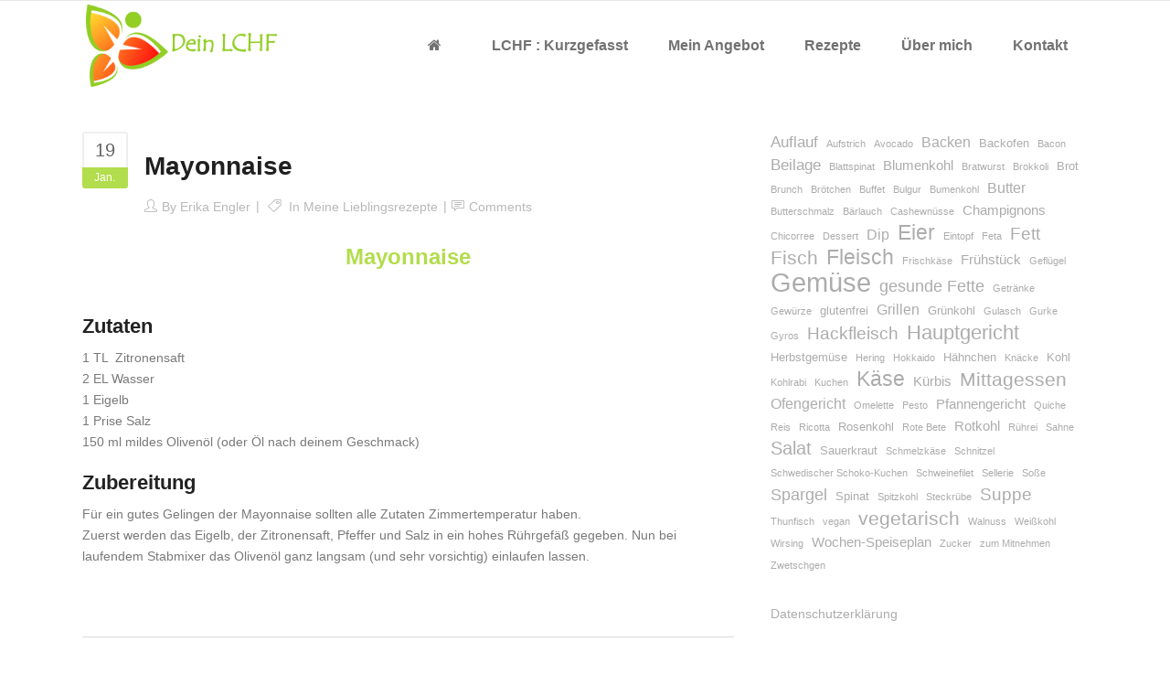

--- FILE ---
content_type: text/html; charset=UTF-8
request_url: https://www.deinlchf.de/2020/01/19/mayonnaise/
body_size: 16115
content:
<!DOCTYPE html>
<html lang="de">
<head>
        	
            
            
        <meta charset="UTF-8"/>
        <link rel="profile" href="http://gmpg.org/xfn/11"/>
        <link rel="pingback" href="https://www.deinlchf.de/xmlrpc.php"/>
                <meta name="viewport" content="width=device-width,initial-scale=1,user-scalable=no">
        
	<title>Mayonnaise &#8211; Dein LCHF</title>
<script type="application/javascript">var qodeCoreAjaxUrl = "https://www.deinlchf.de/wp-admin/admin-ajax.php"</script><meta name='robots' content='max-image-preview:large' />
<link rel='dns-prefetch' href='//www.deinlchf.de' />
<link rel='dns-prefetch' href='//fonts.googleapis.com' />
<link rel="alternate" type="application/rss+xml" title="Dein LCHF &raquo; Feed" href="https://www.deinlchf.de/feed/" />
<link rel="alternate" type="application/rss+xml" title="Dein LCHF &raquo; Kommentar-Feed" href="https://www.deinlchf.de/comments/feed/" />
<link rel="alternate" title="oEmbed (JSON)" type="application/json+oembed" href="https://www.deinlchf.de/wp-json/oembed/1.0/embed?url=https%3A%2F%2Fwww.deinlchf.de%2F2020%2F01%2F19%2Fmayonnaise%2F" />
<link rel="alternate" title="oEmbed (XML)" type="text/xml+oembed" href="https://www.deinlchf.de/wp-json/oembed/1.0/embed?url=https%3A%2F%2Fwww.deinlchf.de%2F2020%2F01%2F19%2Fmayonnaise%2F&#038;format=xml" />
<style id='wp-img-auto-sizes-contain-inline-css' type='text/css'>
img:is([sizes=auto i],[sizes^="auto," i]){contain-intrinsic-size:3000px 1500px}
/*# sourceURL=wp-img-auto-sizes-contain-inline-css */
</style>
<style id='wp-emoji-styles-inline-css' type='text/css'>

	img.wp-smiley, img.emoji {
		display: inline !important;
		border: none !important;
		box-shadow: none !important;
		height: 1em !important;
		width: 1em !important;
		margin: 0 0.07em !important;
		vertical-align: -0.1em !important;
		background: none !important;
		padding: 0 !important;
	}
/*# sourceURL=wp-emoji-styles-inline-css */
</style>
<style id='wp-block-library-inline-css' type='text/css'>
:root{--wp-block-synced-color:#7a00df;--wp-block-synced-color--rgb:122,0,223;--wp-bound-block-color:var(--wp-block-synced-color);--wp-editor-canvas-background:#ddd;--wp-admin-theme-color:#007cba;--wp-admin-theme-color--rgb:0,124,186;--wp-admin-theme-color-darker-10:#006ba1;--wp-admin-theme-color-darker-10--rgb:0,107,160.5;--wp-admin-theme-color-darker-20:#005a87;--wp-admin-theme-color-darker-20--rgb:0,90,135;--wp-admin-border-width-focus:2px}@media (min-resolution:192dpi){:root{--wp-admin-border-width-focus:1.5px}}.wp-element-button{cursor:pointer}:root .has-very-light-gray-background-color{background-color:#eee}:root .has-very-dark-gray-background-color{background-color:#313131}:root .has-very-light-gray-color{color:#eee}:root .has-very-dark-gray-color{color:#313131}:root .has-vivid-green-cyan-to-vivid-cyan-blue-gradient-background{background:linear-gradient(135deg,#00d084,#0693e3)}:root .has-purple-crush-gradient-background{background:linear-gradient(135deg,#34e2e4,#4721fb 50%,#ab1dfe)}:root .has-hazy-dawn-gradient-background{background:linear-gradient(135deg,#faaca8,#dad0ec)}:root .has-subdued-olive-gradient-background{background:linear-gradient(135deg,#fafae1,#67a671)}:root .has-atomic-cream-gradient-background{background:linear-gradient(135deg,#fdd79a,#004a59)}:root .has-nightshade-gradient-background{background:linear-gradient(135deg,#330968,#31cdcf)}:root .has-midnight-gradient-background{background:linear-gradient(135deg,#020381,#2874fc)}:root{--wp--preset--font-size--normal:16px;--wp--preset--font-size--huge:42px}.has-regular-font-size{font-size:1em}.has-larger-font-size{font-size:2.625em}.has-normal-font-size{font-size:var(--wp--preset--font-size--normal)}.has-huge-font-size{font-size:var(--wp--preset--font-size--huge)}.has-text-align-center{text-align:center}.has-text-align-left{text-align:left}.has-text-align-right{text-align:right}.has-fit-text{white-space:nowrap!important}#end-resizable-editor-section{display:none}.aligncenter{clear:both}.items-justified-left{justify-content:flex-start}.items-justified-center{justify-content:center}.items-justified-right{justify-content:flex-end}.items-justified-space-between{justify-content:space-between}.screen-reader-text{border:0;clip-path:inset(50%);height:1px;margin:-1px;overflow:hidden;padding:0;position:absolute;width:1px;word-wrap:normal!important}.screen-reader-text:focus{background-color:#ddd;clip-path:none;color:#444;display:block;font-size:1em;height:auto;left:5px;line-height:normal;padding:15px 23px 14px;text-decoration:none;top:5px;width:auto;z-index:100000}html :where(.has-border-color){border-style:solid}html :where([style*=border-top-color]){border-top-style:solid}html :where([style*=border-right-color]){border-right-style:solid}html :where([style*=border-bottom-color]){border-bottom-style:solid}html :where([style*=border-left-color]){border-left-style:solid}html :where([style*=border-width]){border-style:solid}html :where([style*=border-top-width]){border-top-style:solid}html :where([style*=border-right-width]){border-right-style:solid}html :where([style*=border-bottom-width]){border-bottom-style:solid}html :where([style*=border-left-width]){border-left-style:solid}html :where(img[class*=wp-image-]){height:auto;max-width:100%}:where(figure){margin:0 0 1em}html :where(.is-position-sticky){--wp-admin--admin-bar--position-offset:var(--wp-admin--admin-bar--height,0px)}@media screen and (max-width:600px){html :where(.is-position-sticky){--wp-admin--admin-bar--position-offset:0px}}

/*# sourceURL=wp-block-library-inline-css */
</style><style id='wp-block-tag-cloud-inline-css' type='text/css'>
.wp-block-tag-cloud{box-sizing:border-box}.wp-block-tag-cloud.aligncenter{justify-content:center;text-align:center}.wp-block-tag-cloud a{display:inline-block;margin-right:5px}.wp-block-tag-cloud span{display:inline-block;margin-left:5px;text-decoration:none}:root :where(.wp-block-tag-cloud.is-style-outline){display:flex;flex-wrap:wrap;gap:1ch}:root :where(.wp-block-tag-cloud.is-style-outline a){border:1px solid;font-size:unset!important;margin-right:0;padding:1ch 2ch;text-decoration:none!important}
/*# sourceURL=https://www.deinlchf.de/wp-includes/blocks/tag-cloud/style.min.css */
</style>
<style id='global-styles-inline-css' type='text/css'>
:root{--wp--preset--aspect-ratio--square: 1;--wp--preset--aspect-ratio--4-3: 4/3;--wp--preset--aspect-ratio--3-4: 3/4;--wp--preset--aspect-ratio--3-2: 3/2;--wp--preset--aspect-ratio--2-3: 2/3;--wp--preset--aspect-ratio--16-9: 16/9;--wp--preset--aspect-ratio--9-16: 9/16;--wp--preset--color--black: #000000;--wp--preset--color--cyan-bluish-gray: #abb8c3;--wp--preset--color--white: #ffffff;--wp--preset--color--pale-pink: #f78da7;--wp--preset--color--vivid-red: #cf2e2e;--wp--preset--color--luminous-vivid-orange: #ff6900;--wp--preset--color--luminous-vivid-amber: #fcb900;--wp--preset--color--light-green-cyan: #7bdcb5;--wp--preset--color--vivid-green-cyan: #00d084;--wp--preset--color--pale-cyan-blue: #8ed1fc;--wp--preset--color--vivid-cyan-blue: #0693e3;--wp--preset--color--vivid-purple: #9b51e0;--wp--preset--gradient--vivid-cyan-blue-to-vivid-purple: linear-gradient(135deg,rgb(6,147,227) 0%,rgb(155,81,224) 100%);--wp--preset--gradient--light-green-cyan-to-vivid-green-cyan: linear-gradient(135deg,rgb(122,220,180) 0%,rgb(0,208,130) 100%);--wp--preset--gradient--luminous-vivid-amber-to-luminous-vivid-orange: linear-gradient(135deg,rgb(252,185,0) 0%,rgb(255,105,0) 100%);--wp--preset--gradient--luminous-vivid-orange-to-vivid-red: linear-gradient(135deg,rgb(255,105,0) 0%,rgb(207,46,46) 100%);--wp--preset--gradient--very-light-gray-to-cyan-bluish-gray: linear-gradient(135deg,rgb(238,238,238) 0%,rgb(169,184,195) 100%);--wp--preset--gradient--cool-to-warm-spectrum: linear-gradient(135deg,rgb(74,234,220) 0%,rgb(151,120,209) 20%,rgb(207,42,186) 40%,rgb(238,44,130) 60%,rgb(251,105,98) 80%,rgb(254,248,76) 100%);--wp--preset--gradient--blush-light-purple: linear-gradient(135deg,rgb(255,206,236) 0%,rgb(152,150,240) 100%);--wp--preset--gradient--blush-bordeaux: linear-gradient(135deg,rgb(254,205,165) 0%,rgb(254,45,45) 50%,rgb(107,0,62) 100%);--wp--preset--gradient--luminous-dusk: linear-gradient(135deg,rgb(255,203,112) 0%,rgb(199,81,192) 50%,rgb(65,88,208) 100%);--wp--preset--gradient--pale-ocean: linear-gradient(135deg,rgb(255,245,203) 0%,rgb(182,227,212) 50%,rgb(51,167,181) 100%);--wp--preset--gradient--electric-grass: linear-gradient(135deg,rgb(202,248,128) 0%,rgb(113,206,126) 100%);--wp--preset--gradient--midnight: linear-gradient(135deg,rgb(2,3,129) 0%,rgb(40,116,252) 100%);--wp--preset--font-size--small: 13px;--wp--preset--font-size--medium: 20px;--wp--preset--font-size--large: 36px;--wp--preset--font-size--x-large: 42px;--wp--preset--spacing--20: 0.44rem;--wp--preset--spacing--30: 0.67rem;--wp--preset--spacing--40: 1rem;--wp--preset--spacing--50: 1.5rem;--wp--preset--spacing--60: 2.25rem;--wp--preset--spacing--70: 3.38rem;--wp--preset--spacing--80: 5.06rem;--wp--preset--shadow--natural: 6px 6px 9px rgba(0, 0, 0, 0.2);--wp--preset--shadow--deep: 12px 12px 50px rgba(0, 0, 0, 0.4);--wp--preset--shadow--sharp: 6px 6px 0px rgba(0, 0, 0, 0.2);--wp--preset--shadow--outlined: 6px 6px 0px -3px rgb(255, 255, 255), 6px 6px rgb(0, 0, 0);--wp--preset--shadow--crisp: 6px 6px 0px rgb(0, 0, 0);}:where(.is-layout-flex){gap: 0.5em;}:where(.is-layout-grid){gap: 0.5em;}body .is-layout-flex{display: flex;}.is-layout-flex{flex-wrap: wrap;align-items: center;}.is-layout-flex > :is(*, div){margin: 0;}body .is-layout-grid{display: grid;}.is-layout-grid > :is(*, div){margin: 0;}:where(.wp-block-columns.is-layout-flex){gap: 2em;}:where(.wp-block-columns.is-layout-grid){gap: 2em;}:where(.wp-block-post-template.is-layout-flex){gap: 1.25em;}:where(.wp-block-post-template.is-layout-grid){gap: 1.25em;}.has-black-color{color: var(--wp--preset--color--black) !important;}.has-cyan-bluish-gray-color{color: var(--wp--preset--color--cyan-bluish-gray) !important;}.has-white-color{color: var(--wp--preset--color--white) !important;}.has-pale-pink-color{color: var(--wp--preset--color--pale-pink) !important;}.has-vivid-red-color{color: var(--wp--preset--color--vivid-red) !important;}.has-luminous-vivid-orange-color{color: var(--wp--preset--color--luminous-vivid-orange) !important;}.has-luminous-vivid-amber-color{color: var(--wp--preset--color--luminous-vivid-amber) !important;}.has-light-green-cyan-color{color: var(--wp--preset--color--light-green-cyan) !important;}.has-vivid-green-cyan-color{color: var(--wp--preset--color--vivid-green-cyan) !important;}.has-pale-cyan-blue-color{color: var(--wp--preset--color--pale-cyan-blue) !important;}.has-vivid-cyan-blue-color{color: var(--wp--preset--color--vivid-cyan-blue) !important;}.has-vivid-purple-color{color: var(--wp--preset--color--vivid-purple) !important;}.has-black-background-color{background-color: var(--wp--preset--color--black) !important;}.has-cyan-bluish-gray-background-color{background-color: var(--wp--preset--color--cyan-bluish-gray) !important;}.has-white-background-color{background-color: var(--wp--preset--color--white) !important;}.has-pale-pink-background-color{background-color: var(--wp--preset--color--pale-pink) !important;}.has-vivid-red-background-color{background-color: var(--wp--preset--color--vivid-red) !important;}.has-luminous-vivid-orange-background-color{background-color: var(--wp--preset--color--luminous-vivid-orange) !important;}.has-luminous-vivid-amber-background-color{background-color: var(--wp--preset--color--luminous-vivid-amber) !important;}.has-light-green-cyan-background-color{background-color: var(--wp--preset--color--light-green-cyan) !important;}.has-vivid-green-cyan-background-color{background-color: var(--wp--preset--color--vivid-green-cyan) !important;}.has-pale-cyan-blue-background-color{background-color: var(--wp--preset--color--pale-cyan-blue) !important;}.has-vivid-cyan-blue-background-color{background-color: var(--wp--preset--color--vivid-cyan-blue) !important;}.has-vivid-purple-background-color{background-color: var(--wp--preset--color--vivid-purple) !important;}.has-black-border-color{border-color: var(--wp--preset--color--black) !important;}.has-cyan-bluish-gray-border-color{border-color: var(--wp--preset--color--cyan-bluish-gray) !important;}.has-white-border-color{border-color: var(--wp--preset--color--white) !important;}.has-pale-pink-border-color{border-color: var(--wp--preset--color--pale-pink) !important;}.has-vivid-red-border-color{border-color: var(--wp--preset--color--vivid-red) !important;}.has-luminous-vivid-orange-border-color{border-color: var(--wp--preset--color--luminous-vivid-orange) !important;}.has-luminous-vivid-amber-border-color{border-color: var(--wp--preset--color--luminous-vivid-amber) !important;}.has-light-green-cyan-border-color{border-color: var(--wp--preset--color--light-green-cyan) !important;}.has-vivid-green-cyan-border-color{border-color: var(--wp--preset--color--vivid-green-cyan) !important;}.has-pale-cyan-blue-border-color{border-color: var(--wp--preset--color--pale-cyan-blue) !important;}.has-vivid-cyan-blue-border-color{border-color: var(--wp--preset--color--vivid-cyan-blue) !important;}.has-vivid-purple-border-color{border-color: var(--wp--preset--color--vivid-purple) !important;}.has-vivid-cyan-blue-to-vivid-purple-gradient-background{background: var(--wp--preset--gradient--vivid-cyan-blue-to-vivid-purple) !important;}.has-light-green-cyan-to-vivid-green-cyan-gradient-background{background: var(--wp--preset--gradient--light-green-cyan-to-vivid-green-cyan) !important;}.has-luminous-vivid-amber-to-luminous-vivid-orange-gradient-background{background: var(--wp--preset--gradient--luminous-vivid-amber-to-luminous-vivid-orange) !important;}.has-luminous-vivid-orange-to-vivid-red-gradient-background{background: var(--wp--preset--gradient--luminous-vivid-orange-to-vivid-red) !important;}.has-very-light-gray-to-cyan-bluish-gray-gradient-background{background: var(--wp--preset--gradient--very-light-gray-to-cyan-bluish-gray) !important;}.has-cool-to-warm-spectrum-gradient-background{background: var(--wp--preset--gradient--cool-to-warm-spectrum) !important;}.has-blush-light-purple-gradient-background{background: var(--wp--preset--gradient--blush-light-purple) !important;}.has-blush-bordeaux-gradient-background{background: var(--wp--preset--gradient--blush-bordeaux) !important;}.has-luminous-dusk-gradient-background{background: var(--wp--preset--gradient--luminous-dusk) !important;}.has-pale-ocean-gradient-background{background: var(--wp--preset--gradient--pale-ocean) !important;}.has-electric-grass-gradient-background{background: var(--wp--preset--gradient--electric-grass) !important;}.has-midnight-gradient-background{background: var(--wp--preset--gradient--midnight) !important;}.has-small-font-size{font-size: var(--wp--preset--font-size--small) !important;}.has-medium-font-size{font-size: var(--wp--preset--font-size--medium) !important;}.has-large-font-size{font-size: var(--wp--preset--font-size--large) !important;}.has-x-large-font-size{font-size: var(--wp--preset--font-size--x-large) !important;}
/*# sourceURL=global-styles-inline-css */
</style>

<style id='classic-theme-styles-inline-css' type='text/css'>
/*! This file is auto-generated */
.wp-block-button__link{color:#fff;background-color:#32373c;border-radius:9999px;box-shadow:none;text-decoration:none;padding:calc(.667em + 2px) calc(1.333em + 2px);font-size:1.125em}.wp-block-file__button{background:#32373c;color:#fff;text-decoration:none}
/*# sourceURL=/wp-includes/css/classic-themes.min.css */
</style>
<link rel='stylesheet' id='contact-form-7-css' href='https://www.deinlchf.de/wp-content/plugins/contact-form-7/includes/css/styles.css?ver=6.1.4' type='text/css' media='all' />
<link rel='stylesheet' id='qode_startit_default_style-css' href='https://www.deinlchf.de/wp-content/themes/startit/startit/style.css?ver=6.9' type='text/css' media='all' />
<link rel='stylesheet' id='qode_startit_modules_plugins-css' href='https://www.deinlchf.de/wp-content/themes/startit/startit/assets/css/plugins.min.css?ver=6.9' type='text/css' media='all' />
<link rel='stylesheet' id='qode_startit_modules-css' href='https://www.deinlchf.de/wp-content/themes/startit/startit/assets/css/modules.min.css?ver=6.9' type='text/css' media='all' />
<link rel='stylesheet' id='qodef_font_awesome-css' href='https://www.deinlchf.de/wp-content/themes/startit/startit/assets/css/font-awesome/css/font-awesome.min.css?ver=6.9' type='text/css' media='all' />
<link rel='stylesheet' id='qodef_font_elegant-css' href='https://www.deinlchf.de/wp-content/themes/startit/startit/assets/css/elegant-icons/style.min.css?ver=6.9' type='text/css' media='all' />
<link rel='stylesheet' id='qodef_ion_icons-css' href='https://www.deinlchf.de/wp-content/themes/startit/startit/assets/css/ion-icons/css/ionicons.min.css?ver=6.9' type='text/css' media='all' />
<link rel='stylesheet' id='qodef_linea_icons-css' href='https://www.deinlchf.de/wp-content/themes/startit/startit/assets/css/linea-icons/style.css?ver=6.9' type='text/css' media='all' />
<link rel='stylesheet' id='qodef_simple_line_icons-css' href='https://www.deinlchf.de/wp-content/themes/startit/startit/assets/css/simple-line-icons/simple-line-icons.css?ver=6.9' type='text/css' media='all' />
<link rel='stylesheet' id='qodef_dripicons-css' href='https://www.deinlchf.de/wp-content/themes/startit/startit/assets/css/dripicons/dripicons.css?ver=6.9' type='text/css' media='all' />
<link rel='stylesheet' id='qode_startit_blog-css' href='https://www.deinlchf.de/wp-content/themes/startit/startit/assets/css/blog.min.css?ver=6.9' type='text/css' media='all' />
<link rel='stylesheet' id='mediaelement-css' href='https://www.deinlchf.de/wp-includes/js/mediaelement/mediaelementplayer-legacy.min.css?ver=4.2.17' type='text/css' media='all' />
<link rel='stylesheet' id='wp-mediaelement-css' href='https://www.deinlchf.de/wp-includes/js/mediaelement/wp-mediaelement.min.css?ver=6.9' type='text/css' media='all' />
<link rel='stylesheet' id='qode_startit_modules_responsive-css' href='https://www.deinlchf.de/wp-content/themes/startit/startit/assets/css/modules-responsive.min.css?ver=6.9' type='text/css' media='all' />
<link rel='stylesheet' id='qode_startit_blog_responsive-css' href='https://www.deinlchf.de/wp-content/themes/startit/startit/assets/css/blog-responsive.min.css?ver=6.9' type='text/css' media='all' />
<link rel='stylesheet' id='qode_startit_style_dynamic_responsive-css' href='https://www.deinlchf.de/wp-content/themes/startit/startit/assets/css/style_dynamic_responsive.css?ver=1741650686' type='text/css' media='all' />
<link rel='stylesheet' id='qode_startit_style_dynamic-css' href='https://www.deinlchf.de/wp-content/themes/startit/startit/assets/css/style_dynamic.css?ver=1741650686' type='text/css' media='all' />

<script type="text/javascript" src="https://www.deinlchf.de/wp-includes/js/jquery/jquery.min.js?ver=3.7.1" id="jquery-core-js"></script>
<script type="text/javascript" src="https://www.deinlchf.de/wp-includes/js/jquery/jquery-migrate.min.js?ver=3.4.1" id="jquery-migrate-js"></script>
<script type="text/javascript" src="https://www.deinlchf.de/wp-content/themes/startit/startit/assets/js/scrolltoplugin.min.js?ver=6.9" id="scrollto-js"></script>
<script type="text/javascript" src="//www.deinlchf.de/wp-content/plugins/revslider/sr6/assets/js/rbtools.min.js?ver=6.7.39" async id="tp-tools-js"></script>
<script type="text/javascript" src="//www.deinlchf.de/wp-content/plugins/revslider/sr6/assets/js/rs6.min.js?ver=6.7.39" async id="revmin-js"></script>
<link rel="https://api.w.org/" href="https://www.deinlchf.de/wp-json/" /><link rel="alternate" title="JSON" type="application/json" href="https://www.deinlchf.de/wp-json/wp/v2/posts/2626" /><link rel="EditURI" type="application/rsd+xml" title="RSD" href="https://www.deinlchf.de/xmlrpc.php?rsd" />
<meta name="generator" content="WordPress 6.9" />
<link rel="canonical" href="https://www.deinlchf.de/2020/01/19/mayonnaise/" />
<link rel='shortlink' href='https://www.deinlchf.de/?p=2626' />
<!--[if IE 9]><link rel="stylesheet" type="text/css" href="https://www.deinlchf.de/wp-content/themes/startit/startit/assets/css/ie9_stylesheet.min.css" media="screen"><![endif]--><meta name="generator" content="Powered by Slider Revolution 6.7.39 - responsive, Mobile-Friendly Slider Plugin for WordPress with comfortable drag and drop interface." />
<link rel="icon" href="https://www.deinlchf.de/wp-content/uploads/2017/01/cropped-Logo-32x32.png" sizes="32x32" />
<link rel="icon" href="https://www.deinlchf.de/wp-content/uploads/2017/01/cropped-Logo-192x192.png" sizes="192x192" />
<link rel="apple-touch-icon" href="https://www.deinlchf.de/wp-content/uploads/2017/01/cropped-Logo-180x180.png" />
<meta name="msapplication-TileImage" content="https://www.deinlchf.de/wp-content/uploads/2017/01/cropped-Logo-270x270.png" />
<script>function setREVStartSize(e){
			//window.requestAnimationFrame(function() {
				window.RSIW = window.RSIW===undefined ? window.innerWidth : window.RSIW;
				window.RSIH = window.RSIH===undefined ? window.innerHeight : window.RSIH;
				try {
					var pw = document.getElementById(e.c).parentNode.offsetWidth,
						newh;
					pw = pw===0 || isNaN(pw) || (e.l=="fullwidth" || e.layout=="fullwidth") ? window.RSIW : pw;
					e.tabw = e.tabw===undefined ? 0 : parseInt(e.tabw);
					e.thumbw = e.thumbw===undefined ? 0 : parseInt(e.thumbw);
					e.tabh = e.tabh===undefined ? 0 : parseInt(e.tabh);
					e.thumbh = e.thumbh===undefined ? 0 : parseInt(e.thumbh);
					e.tabhide = e.tabhide===undefined ? 0 : parseInt(e.tabhide);
					e.thumbhide = e.thumbhide===undefined ? 0 : parseInt(e.thumbhide);
					e.mh = e.mh===undefined || e.mh=="" || e.mh==="auto" ? 0 : parseInt(e.mh,0);
					if(e.layout==="fullscreen" || e.l==="fullscreen")
						newh = Math.max(e.mh,window.RSIH);
					else{
						e.gw = Array.isArray(e.gw) ? e.gw : [e.gw];
						for (var i in e.rl) if (e.gw[i]===undefined || e.gw[i]===0) e.gw[i] = e.gw[i-1];
						e.gh = e.el===undefined || e.el==="" || (Array.isArray(e.el) && e.el.length==0)? e.gh : e.el;
						e.gh = Array.isArray(e.gh) ? e.gh : [e.gh];
						for (var i in e.rl) if (e.gh[i]===undefined || e.gh[i]===0) e.gh[i] = e.gh[i-1];
											
						var nl = new Array(e.rl.length),
							ix = 0,
							sl;
						e.tabw = e.tabhide>=pw ? 0 : e.tabw;
						e.thumbw = e.thumbhide>=pw ? 0 : e.thumbw;
						e.tabh = e.tabhide>=pw ? 0 : e.tabh;
						e.thumbh = e.thumbhide>=pw ? 0 : e.thumbh;
						for (var i in e.rl) nl[i] = e.rl[i]<window.RSIW ? 0 : e.rl[i];
						sl = nl[0];
						for (var i in nl) if (sl>nl[i] && nl[i]>0) { sl = nl[i]; ix=i;}
						var m = pw>(e.gw[ix]+e.tabw+e.thumbw) ? 1 : (pw-(e.tabw+e.thumbw)) / (e.gw[ix]);
						newh =  (e.gh[ix] * m) + (e.tabh + e.thumbh);
					}
					var el = document.getElementById(e.c);
					if (el!==null && el) el.style.height = newh+"px";
					el = document.getElementById(e.c+"_wrapper");
					if (el!==null && el) {
						el.style.height = newh+"px";
						el.style.display = "block";
					}
				} catch(e){
					console.log("Failure at Presize of Slider:" + e)
				}
			//});
		  };</script>
		<style type="text/css" id="wp-custom-css">
			h1 {padding: 10px 0 30px 0; }
h2 {padding: 20px 0 10px 0; }
h3 {padding: 20px 0 10px 0; }
footer .qodef-footer-top.qodef-footer-top-full {
    padding: 15px 0 0 60px;
}
.qodef-blog-holder.qodef-blog-type-masonry article:not(.format-quote):not(.format-link) .qodef-post-text {
  border: 2px solid #e6e6e6;
  -webkit-border-radius: 3px;
  -moz-border-radius: 0 0 3px 3px;
  border-radius: 0 0 3px 3px;
    border-top-left-radius: 0px;
    border-top-right-radius: 0px;
}
.qodef-post-image {
	background: #e6e6e6;
	text-align:center;
}		</style>
			<meta name="p:domain_verify" content="ab4b51c9392c99c0318e8f57dfa43788"/>
<link rel='stylesheet' id='rs-plugin-settings-css' href='//www.deinlchf.de/wp-content/plugins/revslider/sr6/assets/css/rs6.css?ver=6.7.39' type='text/css' media='all' />
<style id='rs-plugin-settings-inline-css' type='text/css'>
#rs-demo-id {}
/*# sourceURL=rs-plugin-settings-inline-css */
</style>
</head>

<body class="wp-singular post-template-default single single-post postid-2626 single-format-standard wp-theme-startitstartit qode-core-1.3.2 startit-ver-2.7  qodef-blog-installed qodef-header-standard qodef-sticky-header-on-scroll-up qodef-default-mobile-header qodef-sticky-up-mobile-header">

<div class="qodef-wrapper">
    <div class="qodef-wrapper-inner">
        
<header class="qodef-page-header">
        <div class="qodef-menu-area" >
                    <div class="qodef-grid">
        			            <div class="qodef-vertical-align-containers">
                <div class="qodef-position-left">
                    <div class="qodef-position-left-inner">
                        
<div class="qodef-logo-wrapper">
    <a href="https://www.deinlchf.de/" style="height: 256px;">
        <img class="qodef-normal-logo" src="https://www.deinlchf.de/wp-content/uploads/2017/01/cropped-Logo-1.png" alt="logo"/>
        <img class="qodef-dark-logo" src="https://www.deinlchf.de/wp-content/uploads/2017/01/cropped-Logo-1.png" alt="dark logo"/>        <img class="qodef-light-logo" src="https://www.deinlchf.de/wp-content/uploads/2017/01/cropped-Logo-1.png" alt="light logo"/>    </a>
</div>

                    </div>
                </div>
                <div class="qodef-position-right">
                    <div class="qodef-position-right-inner">
                        
<nav class="qodef-main-menu qodef-drop-down qodef-default-nav">
    <ul id="menu-main" class="clearfix"><li id="nav-menu-item-1792" class="menu-item menu-item-type-post_type menu-item-object-page menu-item-home  narrow"><a href="https://www.deinlchf.de/" class=""><span class="item_outer"><span class="item_inner"><span class="menu_icon_wrapper"><i class="menu_icon fa-home fa"></i></span><span class="item_text"> </span></span><span class="plus"></span></span></a></li>
<li id="nav-menu-item-64" class="menu-item menu-item-type-post_type menu-item-object-page  narrow"><a href="https://www.deinlchf.de/was-ist-lchf/" class=""><span class="item_outer"><span class="item_inner"><span class="menu_icon_wrapper"><i class="menu_icon null fa"></i></span><span class="item_text">LCHF : Kurzgefasst</span></span><span class="plus"></span></span></a></li>
<li id="nav-menu-item-59" class="menu-item menu-item-type-post_type menu-item-object-page menu-item-has-children  has_sub narrow"><a href="https://www.deinlchf.de/mein-angebot/" class=""><span class="item_outer"><span class="item_inner"><span class="menu_icon_wrapper"><i class="menu_icon null fa"></i></span><span class="item_text">Mein Angebot</span></span><span class="plus"></span></span></a>
<div class="second"><div class="inner"><ul>
	<li id="nav-menu-item-60" class="menu-item menu-item-type-post_type menu-item-object-page "><a href="https://www.deinlchf.de/motivation/" class=""><span class="item_outer"><span class="item_inner"><span class="menu_icon_wrapper"><i class="menu_icon null fa"></i></span><span class="item_text">Motivation</span></span><span class="plus"></span></span></a></li>
	<li id="nav-menu-item-57" class="menu-item menu-item-type-post_type menu-item-object-page "><a href="https://www.deinlchf.de/bewegung/" class=""><span class="item_outer"><span class="item_inner"><span class="menu_icon_wrapper"><i class="menu_icon null fa"></i></span><span class="item_text">Bewegung</span></span><span class="plus"></span></span></a></li>
</ul></div></div>
</li>
<li id="nav-menu-item-3622" class="menu-item menu-item-type-post_type menu-item-object-page  narrow"><a href="https://www.deinlchf.de/rezepte/" class=""><span class="item_outer"><span class="item_inner"><span class="menu_icon_wrapper"><i class="menu_icon blank fa"></i></span><span class="item_text">Rezepte</span></span><span class="plus"></span></span></a></li>
<li id="nav-menu-item-63" class="menu-item menu-item-type-post_type menu-item-object-page  narrow"><a href="https://www.deinlchf.de/ueber-mich/" class=""><span class="item_outer"><span class="item_inner"><span class="menu_icon_wrapper"><i class="menu_icon null fa"></i></span><span class="item_text">Über mich</span></span><span class="plus"></span></span></a></li>
<li id="nav-menu-item-58" class="menu-item menu-item-type-post_type menu-item-object-page menu-item-has-children  has_sub narrow"><a href="https://www.deinlchf.de/kontakt/" class=""><span class="item_outer"><span class="item_inner"><span class="menu_icon_wrapper"><i class="menu_icon null fa"></i></span><span class="item_text">Kontakt</span></span><span class="plus"></span></span></a>
<div class="second"><div class="inner"><ul>
	<li id="nav-menu-item-1886" class="menu-item menu-item-type-post_type menu-item-object-page "><a href="https://www.deinlchf.de/impressum/" class=""><span class="item_outer"><span class="item_inner"><span class="menu_icon_wrapper"><i class="menu_icon blank fa"></i></span><span class="item_text">Impressum</span></span><span class="plus"></span></span></a></li>
	<li id="nav-menu-item-1887" class="menu-item menu-item-type-post_type menu-item-object-page "><a href="https://www.deinlchf.de/agb/" class=""><span class="item_outer"><span class="item_inner"><span class="menu_icon_wrapper"><i class="menu_icon blank fa"></i></span><span class="item_text">AGB</span></span><span class="plus"></span></span></a></li>
</ul></div></div>
</li>
</ul></nav>

                                            </div>
                </div>
            </div>
                </div>
            </div>
        
<div class="qodef-sticky-header">
        <div class="qodef-sticky-holder">
            <div class="qodef-grid">
                        <div class=" qodef-vertical-align-containers">
                <div class="qodef-position-left">
                    <div class="qodef-position-left-inner">
                        
<div class="qodef-logo-wrapper">
    <a href="https://www.deinlchf.de/" style="height: 256px;">
        <img class="qodef-normal-logo" src="https://www.deinlchf.de/wp-content/uploads/2017/01/cropped-Logo.png" alt="logo"/>
        <img class="qodef-dark-logo" src="https://www.deinlchf.de/wp-content/uploads/2017/01/cropped-Logo-1.png" alt="dark logo"/>        <img class="qodef-light-logo" src="https://www.deinlchf.de/wp-content/uploads/2017/01/cropped-Logo-1.png" alt="light logo"/>    </a>
</div>

                    </div>
                </div>
                <div class="qodef-position-right">
                    <div class="qodef-position-right-inner">

                        
<nav class="qodef-main-menu qodef-drop-down qodef-sticky-nav">
    <ul id="menu-main-1" class="clearfix"><li id="sticky-nav-menu-item-1792" class="menu-item menu-item-type-post_type menu-item-object-page menu-item-home  narrow"><a href="https://www.deinlchf.de/" class=""><span class="item_outer"><span class="item_inner"><span class="menu_icon_wrapper"><i class="menu_icon fa-home fa"></i></span><span class="item_text"> </span></span><span class="plus"></span></span></a></li>
<li id="sticky-nav-menu-item-64" class="menu-item menu-item-type-post_type menu-item-object-page  narrow"><a href="https://www.deinlchf.de/was-ist-lchf/" class=""><span class="item_outer"><span class="item_inner"><span class="menu_icon_wrapper"><i class="menu_icon null fa"></i></span><span class="item_text">LCHF : Kurzgefasst</span></span><span class="plus"></span></span></a></li>
<li id="sticky-nav-menu-item-59" class="menu-item menu-item-type-post_type menu-item-object-page menu-item-has-children  has_sub narrow"><a href="https://www.deinlchf.de/mein-angebot/" class=""><span class="item_outer"><span class="item_inner"><span class="menu_icon_wrapper"><i class="menu_icon null fa"></i></span><span class="item_text">Mein Angebot</span></span><span class="plus"></span></span></a>
<div class="second"><div class="inner"><ul>
	<li id="sticky-nav-menu-item-60" class="menu-item menu-item-type-post_type menu-item-object-page "><a href="https://www.deinlchf.de/motivation/" class=""><span class="item_outer"><span class="item_inner"><span class="menu_icon_wrapper"><i class="menu_icon null fa"></i></span><span class="item_text">Motivation</span></span><span class="plus"></span></span></a></li>
	<li id="sticky-nav-menu-item-57" class="menu-item menu-item-type-post_type menu-item-object-page "><a href="https://www.deinlchf.de/bewegung/" class=""><span class="item_outer"><span class="item_inner"><span class="menu_icon_wrapper"><i class="menu_icon null fa"></i></span><span class="item_text">Bewegung</span></span><span class="plus"></span></span></a></li>
</ul></div></div>
</li>
<li id="sticky-nav-menu-item-3622" class="menu-item menu-item-type-post_type menu-item-object-page  narrow"><a href="https://www.deinlchf.de/rezepte/" class=""><span class="item_outer"><span class="item_inner"><span class="menu_icon_wrapper"><i class="menu_icon blank fa"></i></span><span class="item_text">Rezepte</span></span><span class="plus"></span></span></a></li>
<li id="sticky-nav-menu-item-63" class="menu-item menu-item-type-post_type menu-item-object-page  narrow"><a href="https://www.deinlchf.de/ueber-mich/" class=""><span class="item_outer"><span class="item_inner"><span class="menu_icon_wrapper"><i class="menu_icon null fa"></i></span><span class="item_text">Über mich</span></span><span class="plus"></span></span></a></li>
<li id="sticky-nav-menu-item-58" class="menu-item menu-item-type-post_type menu-item-object-page menu-item-has-children  has_sub narrow"><a href="https://www.deinlchf.de/kontakt/" class=""><span class="item_outer"><span class="item_inner"><span class="menu_icon_wrapper"><i class="menu_icon null fa"></i></span><span class="item_text">Kontakt</span></span><span class="plus"></span></span></a>
<div class="second"><div class="inner"><ul>
	<li id="sticky-nav-menu-item-1886" class="menu-item menu-item-type-post_type menu-item-object-page "><a href="https://www.deinlchf.de/impressum/" class=""><span class="item_outer"><span class="item_inner"><span class="menu_icon_wrapper"><i class="menu_icon blank fa"></i></span><span class="item_text">Impressum</span></span><span class="plus"></span></span></a></li>
	<li id="sticky-nav-menu-item-1887" class="menu-item menu-item-type-post_type menu-item-object-page "><a href="https://www.deinlchf.de/agb/" class=""><span class="item_outer"><span class="item_inner"><span class="menu_icon_wrapper"><i class="menu_icon blank fa"></i></span><span class="item_text">AGB</span></span><span class="plus"></span></span></a></li>
</ul></div></div>
</li>
</ul></nav>


                    </div>
                </div>
            </div>
                    </div>
            </div>
</div>

</header>


<header class="qodef-mobile-header">
    <div class="qodef-mobile-header-inner">
                <div class="qodef-mobile-header-holder">
            <div class="qodef-grid">
                <div class="qodef-vertical-align-containers">
                                            <div class="qodef-mobile-menu-opener">
                            <a href="javascript:void(0)">
                    <span class="qodef-mobile-opener-icon-holder">
                        <i class="qodef-icon-font-awesome fa fa-bars " ></i>                    </span>
                            </a>
                        </div>
                                                                <div class="qodef-position-center">
                            <div class="qodef-position-center-inner">
                                
<div class="qodef-mobile-logo-wrapper">
    <a href="https://www.deinlchf.de/" style="height: 256px">
        <img src="https://www.deinlchf.de/wp-content/uploads/2017/01/cropped-Logo.png" alt="mobile-logo"/>
    </a>
</div>

                            </div>
                        </div>
                                        <div class="qodef-position-right">
                        <div class="qodef-position-right-inner">
                                                    </div>
                    </div>
                </div> <!-- close .qodef-vertical-align-containers -->
            </div>
        </div>
        
<nav class="qodef-mobile-nav">
    <div class="qodef-grid">
        <ul id="menu-main-2" class=""><li id="mobile-menu-item-1792" class="menu-item menu-item-type-post_type menu-item-object-page menu-item-home "><a href="https://www.deinlchf.de/" class=""><span> </span></a></li>
<li id="mobile-menu-item-64" class="menu-item menu-item-type-post_type menu-item-object-page "><a href="https://www.deinlchf.de/was-ist-lchf/" class=""><span>LCHF : Kurzgefasst</span></a></li>
<li id="mobile-menu-item-59" class="menu-item menu-item-type-post_type menu-item-object-page menu-item-has-children  has_sub"><a href="https://www.deinlchf.de/mein-angebot/" class=""><span>Mein Angebot</span></a><span class="mobile_arrow"><i class="qodef-sub-arrow fa fa-angle-right"></i><i class="fa fa-angle-down"></i></span>
<ul class="sub_menu">
	<li id="mobile-menu-item-60" class="menu-item menu-item-type-post_type menu-item-object-page "><a href="https://www.deinlchf.de/motivation/" class=""><span>Motivation</span></a></li>
	<li id="mobile-menu-item-57" class="menu-item menu-item-type-post_type menu-item-object-page "><a href="https://www.deinlchf.de/bewegung/" class=""><span>Bewegung</span></a></li>
</ul>
</li>
<li id="mobile-menu-item-3622" class="menu-item menu-item-type-post_type menu-item-object-page "><a href="https://www.deinlchf.de/rezepte/" class=""><span>Rezepte</span></a></li>
<li id="mobile-menu-item-63" class="menu-item menu-item-type-post_type menu-item-object-page "><a href="https://www.deinlchf.de/ueber-mich/" class=""><span>Über mich</span></a></li>
<li id="mobile-menu-item-58" class="menu-item menu-item-type-post_type menu-item-object-page menu-item-has-children  has_sub"><a href="https://www.deinlchf.de/kontakt/" class=""><span>Kontakt</span></a><span class="mobile_arrow"><i class="qodef-sub-arrow fa fa-angle-right"></i><i class="fa fa-angle-down"></i></span>
<ul class="sub_menu">
	<li id="mobile-menu-item-1886" class="menu-item menu-item-type-post_type menu-item-object-page "><a href="https://www.deinlchf.de/impressum/" class=""><span>Impressum</span></a></li>
	<li id="mobile-menu-item-1887" class="menu-item menu-item-type-post_type menu-item-object-page "><a href="https://www.deinlchf.de/agb/" class=""><span>AGB</span></a></li>
</ul>
</li>
</ul>    </div>
</nav>

    </div>
</header> <!-- close .qodef-mobile-header -->



                    <a id='qodef-back-to-top'  href='#'>
                <span class="qodef-icon-stack">
                     <i class="qodef-icon-font-awesome fa fa-chevron-up " ></i>                </span>
            </a>
                
        <div class="qodef-content" >
 <div class="qodef-content-inner">	<div class="qodef-container">
				<div class="qodef-container-inner">
				<div class="qodef-two-columns-66-33 qodef-content-has-sidebar  clearfix">
		<div class="qodef-column1 qodef-content-left-from-sidebar">
			<div class="qodef-column-inner">
				<div class="qodef-blog-holder qodef-blog-single">
					<article id="post-2626" class="post-2626 post type-post status-publish format-standard hentry category-meine-lieblingsrezepte tag-dip">
	<div class="qodef-post-content">
				<div class="qodef-post-text">
			<div class="qodef-post-text-inner">
				<div class="qodef-blog-standard-post-date">
	<span class="date">19</span>
	<span class="month">Jan.</span>
</div>				<div class="qodef-blog-standard-info-holder">
					<h2 class="qodef-post-title">
	Mayonnaise</h2>					<div class="qodef-post-info">
						<div class="qodef-post-info-author">by <a class="qodef-post-info-author-link" href="https://www.deinlchf.de/author/eka55/">Erika Engler</a></div>
<div class="qodef-post-info-category">
    in <a href="https://www.deinlchf.de/category/meine-lieblingsrezepte/" rel="category tag">Meine Lieblingsrezepte</a></div><div class="qodef-post-info-comments-holder"><a class="qodef-post-info-comments" href="https://www.deinlchf.de/2020/01/19/mayonnaise/#respond" target="_self">Comments</a></div>					</div>
				</div>
				<h1 style="text-align: center;">Mayonnaise</h1>
<h3>Zutaten</h3>
<p>1 TL  Zitronensaft<br />
2 EL Wasser<br />
1 Eigelb<br />
1 Prise Salz<br />
150 ml mildes Olivenöl (oder Öl nach deinem Geschmack)</p>
<h3>Zubereitung</h3>
<p>Für ein gutes Gelingen der Mayonnaise sollten alle Zutaten Zimmertemperatur haben.<br />
Zuerst werden das Eigelb, der Zitronensaft, Pfeffer und Salz in ein hohes Rührgefäß gegeben. Nun bei laufendem Stabmixer das Olivenöl ganz langsam (und sehr vorsichtig) einlaufen lassen.</p>
<p>&nbsp;</p>
<p>&nbsp;</p>
			</div>
		</div>
	</div>
	<div class="qodef-post-info-bottom">
		<div class="qodef-single-tags-holder">
	<h6 class="qodef-single-tags-title">Tags:</h6>
	<div class="qodef-tags">
		<a href="https://www.deinlchf.de/tag/dip/" rel="tag">Dip</a>	</div>
</div><div class ="qodef-blog-share">
	</div>	</div>
</article><div class="qodef-comment-holder clearfix" id="comments">
	<div class="qodef-comment-number">
		<div class="qodef-comment-number-inner">
			<h6>No Comments</h6>
		</div>
	</div>
<div class="qodef-comments">
		<!-- If comments are open, but there are no comments. -->

	 
		<!-- If comments are closed. -->
		<p>Sorry, the comment form is closed at this time.</p>

	</div></div>
 <div class="qodef-comment-form">
	</div>
								
							


				</div>
			</div>
		</div>
		<div class="qodef-column2">
			<div class="qodef-column-inner">
    <aside class="qodef-sidebar">
        <div id="block-2" class="widget widget_block widget_tag_cloud"><p class="wp-block-tag-cloud"><a href="https://www.deinlchf.de/tag/auflauf/" class="tag-cloud-link tag-link-197 tag-link-position-1" style="font-size: 12.765957446809pt;" aria-label="Auflauf (5 Einträge)">Auflauf</a>
<a href="https://www.deinlchf.de/tag/aufstrich/" class="tag-cloud-link tag-link-252 tag-link-position-2" style="font-size: 8pt;" aria-label="Aufstrich (1 Eintrag)">Aufstrich</a>
<a href="https://www.deinlchf.de/tag/avocado/" class="tag-cloud-link tag-link-254 tag-link-position-3" style="font-size: 8pt;" aria-label="Avocado (1 Eintrag)">Avocado</a>
<a href="https://www.deinlchf.de/tag/backen/" class="tag-cloud-link tag-link-264 tag-link-position-4" style="font-size: 11.971631205674pt;" aria-label="Backen (4 Einträge)">Backen</a>
<a href="https://www.deinlchf.de/tag/backofen/" class="tag-cloud-link tag-link-86 tag-link-position-5" style="font-size: 9.7872340425532pt;" aria-label="Backofen (2 Einträge)">Backofen</a>
<a href="https://www.deinlchf.de/tag/bacon/" class="tag-cloud-link tag-link-258 tag-link-position-6" style="font-size: 8pt;" aria-label="Bacon (1 Eintrag)">Bacon</a>
<a href="https://www.deinlchf.de/tag/beilage/" class="tag-cloud-link tag-link-73 tag-link-position-7" style="font-size: 12.765957446809pt;" aria-label="Beilage (5 Einträge)">Beilage</a>
<a href="https://www.deinlchf.de/tag/blattspinat/" class="tag-cloud-link tag-link-256 tag-link-position-8" style="font-size: 8pt;" aria-label="Blattspinat (1 Eintrag)">Blattspinat</a>
<a href="https://www.deinlchf.de/tag/blumenkohl/" class="tag-cloud-link tag-link-286 tag-link-position-9" style="font-size: 10.978723404255pt;" aria-label="Blumenkohl (3 Einträge)">Blumenkohl</a>
<a href="https://www.deinlchf.de/tag/bratwurst/" class="tag-cloud-link tag-link-319 tag-link-position-10" style="font-size: 8pt;" aria-label="Bratwurst (1 Eintrag)">Bratwurst</a>
<a href="https://www.deinlchf.de/tag/brokkoli/" class="tag-cloud-link tag-link-222 tag-link-position-11" style="font-size: 8pt;" aria-label="Brokkoli (1 Eintrag)">Brokkoli</a>
<a href="https://www.deinlchf.de/tag/brot/" class="tag-cloud-link tag-link-89 tag-link-position-12" style="font-size: 9.7872340425532pt;" aria-label="Brot (2 Einträge)">Brot</a>
<a href="https://www.deinlchf.de/tag/brunch/" class="tag-cloud-link tag-link-262 tag-link-position-13" style="font-size: 8pt;" aria-label="Brunch (1 Eintrag)">Brunch</a>
<a href="https://www.deinlchf.de/tag/broetchen/" class="tag-cloud-link tag-link-328 tag-link-position-14" style="font-size: 8pt;" aria-label="Brötchen (1 Eintrag)">Brötchen</a>
<a href="https://www.deinlchf.de/tag/buffet/" class="tag-cloud-link tag-link-181 tag-link-position-15" style="font-size: 8pt;" aria-label="Buffet (1 Eintrag)">Buffet</a>
<a href="https://www.deinlchf.de/tag/bulgur/" class="tag-cloud-link tag-link-287 tag-link-position-16" style="font-size: 8pt;" aria-label="Bulgur (1 Eintrag)">Bulgur</a>
<a href="https://www.deinlchf.de/tag/bumenkohl/" class="tag-cloud-link tag-link-214 tag-link-position-17" style="font-size: 8pt;" aria-label="Bumenkohl (1 Eintrag)">Bumenkohl</a>
<a href="https://www.deinlchf.de/tag/butter/" class="tag-cloud-link tag-link-37 tag-link-position-18" style="font-size: 11.971631205674pt;" aria-label="Butter (4 Einträge)">Butter</a>
<a href="https://www.deinlchf.de/tag/butterschmalz/" class="tag-cloud-link tag-link-39 tag-link-position-19" style="font-size: 8pt;" aria-label="Butterschmalz (1 Eintrag)">Butterschmalz</a>
<a href="https://www.deinlchf.de/tag/baerlauch/" class="tag-cloud-link tag-link-323 tag-link-position-20" style="font-size: 8pt;" aria-label="Bärlauch (1 Eintrag)">Bärlauch</a>
<a href="https://www.deinlchf.de/tag/cashewnuesse/" class="tag-cloud-link tag-link-225 tag-link-position-21" style="font-size: 8pt;" aria-label="Cashewnüsse (1 Eintrag)">Cashewnüsse</a>
<a href="https://www.deinlchf.de/tag/champignons/" class="tag-cloud-link tag-link-207 tag-link-position-22" style="font-size: 10.978723404255pt;" aria-label="Champignons (3 Einträge)">Champignons</a>
<a href="https://www.deinlchf.de/tag/chicorree/" class="tag-cloud-link tag-link-257 tag-link-position-23" style="font-size: 8pt;" aria-label="Chicorree (1 Eintrag)">Chicorree</a>
<a href="https://www.deinlchf.de/tag/dessert/" class="tag-cloud-link tag-link-265 tag-link-position-24" style="font-size: 8pt;" aria-label="Dessert (1 Eintrag)">Dessert</a>
<a href="https://www.deinlchf.de/tag/dip/" class="tag-cloud-link tag-link-112 tag-link-position-25" style="font-size: 11.971631205674pt;" aria-label="Dip (4 Einträge)">Dip</a>
<a href="https://www.deinlchf.de/tag/eier/" class="tag-cloud-link tag-link-22 tag-link-position-26" style="font-size: 17.531914893617pt;" aria-label="Eier (17 Einträge)">Eier</a>
<a href="https://www.deinlchf.de/tag/eintopf/" class="tag-cloud-link tag-link-228 tag-link-position-27" style="font-size: 8pt;" aria-label="Eintopf (1 Eintrag)">Eintopf</a>
<a href="https://www.deinlchf.de/tag/feta/" class="tag-cloud-link tag-link-253 tag-link-position-28" style="font-size: 8pt;" aria-label="Feta (1 Eintrag)">Feta</a>
<a href="https://www.deinlchf.de/tag/fett/" class="tag-cloud-link tag-link-10 tag-link-position-29" style="font-size: 13.957446808511pt;" aria-label="Fett (7 Einträge)">Fett</a>
<a href="https://www.deinlchf.de/tag/fisch/" class="tag-cloud-link tag-link-96 tag-link-position-30" style="font-size: 15.744680851064pt;" aria-label="Fisch (11 Einträge)">Fisch</a>
<a href="https://www.deinlchf.de/tag/fleisch/" class="tag-cloud-link tag-link-57 tag-link-position-31" style="font-size: 17.531914893617pt;" aria-label="Fleisch (17 Einträge)">Fleisch</a>
<a href="https://www.deinlchf.de/tag/frischkaese/" class="tag-cloud-link tag-link-201 tag-link-position-32" style="font-size: 8pt;" aria-label="Frischkäse (1 Eintrag)">Frischkäse</a>
<a href="https://www.deinlchf.de/tag/fruehstueck/" class="tag-cloud-link tag-link-34 tag-link-position-33" style="font-size: 10.978723404255pt;" aria-label="Frühstück (3 Einträge)">Frühstück</a>
<a href="https://www.deinlchf.de/tag/gefluegel/" class="tag-cloud-link tag-link-95 tag-link-position-34" style="font-size: 8pt;" aria-label="Geflügel (1 Eintrag)">Geflügel</a>
<a href="https://www.deinlchf.de/tag/gemuese/" class="tag-cloud-link tag-link-11 tag-link-position-35" style="font-size: 22pt;" aria-label="Gemüse (50 Einträge)">Gemüse</a>
<a href="https://www.deinlchf.de/tag/gesunde-fette/" class="tag-cloud-link tag-link-25 tag-link-position-36" style="font-size: 13.460992907801pt;" aria-label="gesunde Fette (6 Einträge)">gesunde Fette</a>
<a href="https://www.deinlchf.de/tag/getraenke/" class="tag-cloud-link tag-link-216 tag-link-position-37" style="font-size: 8pt;" aria-label="Getränke (1 Eintrag)">Getränke</a>
<a href="https://www.deinlchf.de/tag/gewuerze/" class="tag-cloud-link tag-link-326 tag-link-position-38" style="font-size: 8pt;" aria-label="Gewürze (1 Eintrag)">Gewürze</a>
<a href="https://www.deinlchf.de/tag/glutenfrei/" class="tag-cloud-link tag-link-72 tag-link-position-39" style="font-size: 9.7872340425532pt;" aria-label="glutenfrei (2 Einträge)">glutenfrei</a>
<a href="https://www.deinlchf.de/tag/grillen/" class="tag-cloud-link tag-link-23 tag-link-position-40" style="font-size: 11.971631205674pt;" aria-label="Grillen (4 Einträge)">Grillen</a>
<a href="https://www.deinlchf.de/tag/gruenkohl/" class="tag-cloud-link tag-link-237 tag-link-position-41" style="font-size: 9.7872340425532pt;" aria-label="Grünkohl (2 Einträge)">Grünkohl</a>
<a href="https://www.deinlchf.de/tag/gulasch/" class="tag-cloud-link tag-link-238 tag-link-position-42" style="font-size: 8pt;" aria-label="Gulasch (1 Eintrag)">Gulasch</a>
<a href="https://www.deinlchf.de/tag/gurke/" class="tag-cloud-link tag-link-229 tag-link-position-43" style="font-size: 8pt;" aria-label="Gurke (1 Eintrag)">Gurke</a>
<a href="https://www.deinlchf.de/tag/gyros/" class="tag-cloud-link tag-link-279 tag-link-position-44" style="font-size: 8pt;" aria-label="Gyros (1 Eintrag)">Gyros</a>
<a href="https://www.deinlchf.de/tag/hackfleisch/" class="tag-cloud-link tag-link-186 tag-link-position-45" style="font-size: 14.45390070922pt;" aria-label="Hackfleisch (8 Einträge)">Hackfleisch</a>
<a href="https://www.deinlchf.de/tag/hauptgericht/" class="tag-cloud-link tag-link-113 tag-link-position-46" style="font-size: 16.737588652482pt;" aria-label="Hauptgericht (14 Einträge)">Hauptgericht</a>
<a href="https://www.deinlchf.de/tag/herbstgemuese/" class="tag-cloud-link tag-link-143 tag-link-position-47" style="font-size: 9.7872340425532pt;" aria-label="Herbstgemüse (2 Einträge)">Herbstgemüse</a>
<a href="https://www.deinlchf.de/tag/hering/" class="tag-cloud-link tag-link-182 tag-link-position-48" style="font-size: 8pt;" aria-label="Hering (1 Eintrag)">Hering</a>
<a href="https://www.deinlchf.de/tag/hokkaido/" class="tag-cloud-link tag-link-325 tag-link-position-49" style="font-size: 8pt;" aria-label="Hokkaido (1 Eintrag)">Hokkaido</a>
<a href="https://www.deinlchf.de/tag/haehnchen/" class="tag-cloud-link tag-link-221 tag-link-position-50" style="font-size: 9.7872340425532pt;" aria-label="Hähnchen (2 Einträge)">Hähnchen</a>
<a href="https://www.deinlchf.de/tag/knaecke/" class="tag-cloud-link tag-link-245 tag-link-position-51" style="font-size: 8pt;" aria-label="Knäcke (1 Eintrag)">Knäcke</a>
<a href="https://www.deinlchf.de/tag/kohl/" class="tag-cloud-link tag-link-118 tag-link-position-52" style="font-size: 9.7872340425532pt;" aria-label="Kohl (2 Einträge)">Kohl</a>
<a href="https://www.deinlchf.de/tag/kohlrabi/" class="tag-cloud-link tag-link-196 tag-link-position-53" style="font-size: 8pt;" aria-label="Kohlrabi (1 Eintrag)">Kohlrabi</a>
<a href="https://www.deinlchf.de/tag/kuchen/" class="tag-cloud-link tag-link-227 tag-link-position-54" style="font-size: 8pt;" aria-label="Kuchen (1 Eintrag)">Kuchen</a>
<a href="https://www.deinlchf.de/tag/kaese/" class="tag-cloud-link tag-link-84 tag-link-position-55" style="font-size: 17.531914893617pt;" aria-label="Käse (17 Einträge)">Käse</a>
<a href="https://www.deinlchf.de/tag/kuerbis/" class="tag-cloud-link tag-link-142 tag-link-position-56" style="font-size: 10.978723404255pt;" aria-label="Kürbis (3 Einträge)">Kürbis</a>
<a href="https://www.deinlchf.de/tag/mittagessen/" class="tag-cloud-link tag-link-97 tag-link-position-57" style="font-size: 15.744680851064pt;" aria-label="Mittagessen (11 Einträge)">Mittagessen</a>
<a href="https://www.deinlchf.de/tag/ofengericht/" class="tag-cloud-link tag-link-219 tag-link-position-58" style="font-size: 11.971631205674pt;" aria-label="Ofengericht (4 Einträge)">Ofengericht</a>
<a href="https://www.deinlchf.de/tag/omelette/" class="tag-cloud-link tag-link-261 tag-link-position-59" style="font-size: 8pt;" aria-label="Omelette (1 Eintrag)">Omelette</a>
<a href="https://www.deinlchf.de/tag/pesto/" class="tag-cloud-link tag-link-327 tag-link-position-60" style="font-size: 8pt;" aria-label="Pesto (1 Eintrag)">Pesto</a>
<a href="https://www.deinlchf.de/tag/pfannengericht/" class="tag-cloud-link tag-link-206 tag-link-position-61" style="font-size: 10.978723404255pt;" aria-label="Pfannengericht (3 Einträge)">Pfannengericht</a>
<a href="https://www.deinlchf.de/tag/quiche/" class="tag-cloud-link tag-link-267 tag-link-position-62" style="font-size: 8pt;" aria-label="Quiche (1 Eintrag)">Quiche</a>
<a href="https://www.deinlchf.de/tag/reis/" class="tag-cloud-link tag-link-110 tag-link-position-63" style="font-size: 8pt;" aria-label="Reis (1 Eintrag)">Reis</a>
<a href="https://www.deinlchf.de/tag/ricotta/" class="tag-cloud-link tag-link-268 tag-link-position-64" style="font-size: 8pt;" aria-label="Ricotta (1 Eintrag)">Ricotta</a>
<a href="https://www.deinlchf.de/tag/rosenkohl/" class="tag-cloud-link tag-link-251 tag-link-position-65" style="font-size: 9.7872340425532pt;" aria-label="Rosenkohl (2 Einträge)">Rosenkohl</a>
<a href="https://www.deinlchf.de/tag/rote-bete/" class="tag-cloud-link tag-link-179 tag-link-position-66" style="font-size: 8pt;" aria-label="Rote Bete (1 Eintrag)">Rote Bete</a>
<a href="https://www.deinlchf.de/tag/rotkohl/" class="tag-cloud-link tag-link-193 tag-link-position-67" style="font-size: 10.978723404255pt;" aria-label="Rotkohl (3 Einträge)">Rotkohl</a>
<a href="https://www.deinlchf.de/tag/ruehrei/" class="tag-cloud-link tag-link-199 tag-link-position-68" style="font-size: 8pt;" aria-label="Rührei (1 Eintrag)">Rührei</a>
<a href="https://www.deinlchf.de/tag/sahne/" class="tag-cloud-link tag-link-85 tag-link-position-69" style="font-size: 8pt;" aria-label="Sahne (1 Eintrag)">Sahne</a>
<a href="https://www.deinlchf.de/tag/salat/" class="tag-cloud-link tag-link-115 tag-link-position-70" style="font-size: 14.950354609929pt;" aria-label="Salat (9 Einträge)">Salat</a>
<a href="https://www.deinlchf.de/tag/sauerkraut/" class="tag-cloud-link tag-link-198 tag-link-position-71" style="font-size: 9.7872340425532pt;" aria-label="Sauerkraut (2 Einträge)">Sauerkraut</a>
<a href="https://www.deinlchf.de/tag/schmelzkaese/" class="tag-cloud-link tag-link-297 tag-link-position-72" style="font-size: 8pt;" aria-label="Schmelzkäse (1 Eintrag)">Schmelzkäse</a>
<a href="https://www.deinlchf.de/tag/schnitzel/" class="tag-cloud-link tag-link-282 tag-link-position-73" style="font-size: 8pt;" aria-label="Schnitzel (1 Eintrag)">Schnitzel</a>
<a href="https://www.deinlchf.de/tag/schwedischer-schoko-kuchen/" class="tag-cloud-link tag-link-263 tag-link-position-74" style="font-size: 8pt;" aria-label="Schwedischer Schoko-Kuchen (1 Eintrag)">Schwedischer Schoko-Kuchen</a>
<a href="https://www.deinlchf.de/tag/schweinefilet/" class="tag-cloud-link tag-link-270 tag-link-position-75" style="font-size: 8pt;" aria-label="Schweinefilet (1 Eintrag)">Schweinefilet</a>
<a href="https://www.deinlchf.de/tag/sellerie/" class="tag-cloud-link tag-link-316 tag-link-position-76" style="font-size: 8pt;" aria-label="Sellerie (1 Eintrag)">Sellerie</a>
<a href="https://www.deinlchf.de/tag/sosse/" class="tag-cloud-link tag-link-322 tag-link-position-77" style="font-size: 8pt;" aria-label="Soße (1 Eintrag)">Soße</a>
<a href="https://www.deinlchf.de/tag/spargel/" class="tag-cloud-link tag-link-100 tag-link-position-78" style="font-size: 13.460992907801pt;" aria-label="Spargel (6 Einträge)">Spargel</a>
<a href="https://www.deinlchf.de/tag/spinat/" class="tag-cloud-link tag-link-220 tag-link-position-79" style="font-size: 9.7872340425532pt;" aria-label="Spinat (2 Einträge)">Spinat</a>
<a href="https://www.deinlchf.de/tag/spitzkohl/" class="tag-cloud-link tag-link-318 tag-link-position-80" style="font-size: 8pt;" aria-label="Spitzkohl (1 Eintrag)">Spitzkohl</a>
<a href="https://www.deinlchf.de/tag/steckruebe/" class="tag-cloud-link tag-link-324 tag-link-position-81" style="font-size: 8pt;" aria-label="Steckrübe (1 Eintrag)">Steckrübe</a>
<a href="https://www.deinlchf.de/tag/suppe/" class="tag-cloud-link tag-link-185 tag-link-position-82" style="font-size: 13.957446808511pt;" aria-label="Suppe (7 Einträge)">Suppe</a>
<a href="https://www.deinlchf.de/tag/thunfisch/" class="tag-cloud-link tag-link-320 tag-link-position-83" style="font-size: 8pt;" aria-label="Thunfisch (1 Eintrag)">Thunfisch</a>
<a href="https://www.deinlchf.de/tag/vegan/" class="tag-cloud-link tag-link-255 tag-link-position-84" style="font-size: 8pt;" aria-label="vegan (1 Eintrag)">vegan</a>
<a href="https://www.deinlchf.de/tag/vegetarisch/" class="tag-cloud-link tag-link-192 tag-link-position-85" style="font-size: 15.744680851064pt;" aria-label="vegetarisch (11 Einträge)">vegetarisch</a>
<a href="https://www.deinlchf.de/tag/walnuss/" class="tag-cloud-link tag-link-195 tag-link-position-86" style="font-size: 8pt;" aria-label="Walnuss (1 Eintrag)">Walnuss</a>
<a href="https://www.deinlchf.de/tag/weisskohl/" class="tag-cloud-link tag-link-317 tag-link-position-87" style="font-size: 8pt;" aria-label="Weißkohl (1 Eintrag)">Weißkohl</a>
<a href="https://www.deinlchf.de/tag/wirsing/" class="tag-cloud-link tag-link-189 tag-link-position-88" style="font-size: 8pt;" aria-label="Wirsing (1 Eintrag)">Wirsing</a>
<a href="https://www.deinlchf.de/tag/wochen-speiseplan/" class="tag-cloud-link tag-link-236 tag-link-position-89" style="font-size: 10.978723404255pt;" aria-label="Wochen-Speiseplan (3 Einträge)">Wochen-Speiseplan</a>
<a href="https://www.deinlchf.de/tag/zucker/" class="tag-cloud-link tag-link-51 tag-link-position-90" style="font-size: 8pt;" aria-label="Zucker (1 Eintrag)">Zucker</a>
<a href="https://www.deinlchf.de/tag/zum-mitnehmen/" class="tag-cloud-link tag-link-67 tag-link-position-91" style="font-size: 8pt;" aria-label="zum Mitnehmen (1 Eintrag)">zum Mitnehmen</a>
<a href="https://www.deinlchf.de/tag/zwetschgen/" class="tag-cloud-link tag-link-226 tag-link-position-92" style="font-size: 8pt;" aria-label="Zwetschgen (1 Eintrag)">Zwetschgen</a></p></div><div id="custom_html-3" class="widget_text widget widget_custom_html"><div class="textwidget custom-html-widget"><a href="https://www.deinlchf.de/datenschutz">Datenschutzerklärung</a></div></div>    </aside>
</div>
		</div>
	</div>
		</div>
			</div>
</div> <!-- close div.content_inner -->
</div>  <!-- close div.content -->

<footer >
	<div class="qodef-footer-inner clearfix">

		
	</div>
</footer>

</div> <!-- close div.qodef-wrapper-inner  -->
</div> <!-- close div.qodef-wrapper -->

		<script>
			window.RS_MODULES = window.RS_MODULES || {};
			window.RS_MODULES.modules = window.RS_MODULES.modules || {};
			window.RS_MODULES.waiting = window.RS_MODULES.waiting || [];
			window.RS_MODULES.defered = false;
			window.RS_MODULES.moduleWaiting = window.RS_MODULES.moduleWaiting || {};
			window.RS_MODULES.type = 'compiled';
		</script>
		<script type="speculationrules">
{"prefetch":[{"source":"document","where":{"and":[{"href_matches":"/*"},{"not":{"href_matches":["/wp-*.php","/wp-admin/*","/wp-content/uploads/*","/wp-content/*","/wp-content/plugins/*","/wp-content/themes/startit/startit/*","/*\\?(.+)"]}},{"not":{"selector_matches":"a[rel~=\"nofollow\"]"}},{"not":{"selector_matches":".no-prefetch, .no-prefetch a"}}]},"eagerness":"conservative"}]}
</script>
<script type="text/javascript" src="https://www.deinlchf.de/wp-includes/js/dist/hooks.min.js?ver=dd5603f07f9220ed27f1" id="wp-hooks-js"></script>
<script type="text/javascript" src="https://www.deinlchf.de/wp-includes/js/dist/i18n.min.js?ver=c26c3dc7bed366793375" id="wp-i18n-js"></script>
<script type="text/javascript" id="wp-i18n-js-after">
/* <![CDATA[ */
wp.i18n.setLocaleData( { 'text direction\u0004ltr': [ 'ltr' ] } );
//# sourceURL=wp-i18n-js-after
/* ]]> */
</script>
<script type="text/javascript" src="https://www.deinlchf.de/wp-content/plugins/contact-form-7/includes/swv/js/index.js?ver=6.1.4" id="swv-js"></script>
<script type="text/javascript" id="contact-form-7-js-translations">
/* <![CDATA[ */
( function( domain, translations ) {
	var localeData = translations.locale_data[ domain ] || translations.locale_data.messages;
	localeData[""].domain = domain;
	wp.i18n.setLocaleData( localeData, domain );
} )( "contact-form-7", {"translation-revision-date":"2025-10-26 03:28:49+0000","generator":"GlotPress\/4.0.3","domain":"messages","locale_data":{"messages":{"":{"domain":"messages","plural-forms":"nplurals=2; plural=n != 1;","lang":"de"},"This contact form is placed in the wrong place.":["Dieses Kontaktformular wurde an der falschen Stelle platziert."],"Error:":["Fehler:"]}},"comment":{"reference":"includes\/js\/index.js"}} );
//# sourceURL=contact-form-7-js-translations
/* ]]> */
</script>
<script type="text/javascript" id="contact-form-7-js-before">
/* <![CDATA[ */
var wpcf7 = {
    "api": {
        "root": "https:\/\/www.deinlchf.de\/wp-json\/",
        "namespace": "contact-form-7\/v1"
    }
};
//# sourceURL=contact-form-7-js-before
/* ]]> */
</script>
<script type="text/javascript" src="https://www.deinlchf.de/wp-content/plugins/contact-form-7/includes/js/index.js?ver=6.1.4" id="contact-form-7-js"></script>
<script type="text/javascript" src="https://www.deinlchf.de/wp-includes/js/jquery/ui/core.min.js?ver=1.13.3" id="jquery-ui-core-js"></script>
<script type="text/javascript" src="https://www.deinlchf.de/wp-includes/js/jquery/ui/tabs.min.js?ver=1.13.3" id="jquery-ui-tabs-js"></script>
<script type="text/javascript" src="https://www.deinlchf.de/wp-includes/js/jquery/ui/accordion.min.js?ver=1.13.3" id="jquery-ui-accordion-js"></script>
<script type="text/javascript" id="mediaelement-core-js-before">
/* <![CDATA[ */
var mejsL10n = {"language":"de","strings":{"mejs.download-file":"Datei herunterladen","mejs.install-flash":"Du verwendest einen Browser, der nicht den Flash-Player aktiviert oder installiert hat. Bitte aktiviere dein Flash-Player-Plugin oder lade die neueste Version von https://get.adobe.com/flashplayer/ herunter","mejs.fullscreen":"Vollbild","mejs.play":"Wiedergeben","mejs.pause":"Pausieren","mejs.time-slider":"Zeit-Schieberegler","mejs.time-help-text":"Benutze die Pfeiltasten Links/Rechts, um 1\u00a0Sekunde vor- oder zur\u00fcckzuspringen. Mit den Pfeiltasten Hoch/Runter kannst du um 10\u00a0Sekunden vor- oder zur\u00fcckspringen.","mejs.live-broadcast":"Live-\u00dcbertragung","mejs.volume-help-text":"Pfeiltasten Hoch/Runter benutzen, um die Lautst\u00e4rke zu regeln.","mejs.unmute":"Lautschalten","mejs.mute":"Stummschalten","mejs.volume-slider":"Lautst\u00e4rkeregler","mejs.video-player":"Video-Player","mejs.audio-player":"Audio-Player","mejs.captions-subtitles":"Untertitel","mejs.captions-chapters":"Kapitel","mejs.none":"Keine","mejs.afrikaans":"Afrikaans","mejs.albanian":"Albanisch","mejs.arabic":"Arabisch","mejs.belarusian":"Wei\u00dfrussisch","mejs.bulgarian":"Bulgarisch","mejs.catalan":"Katalanisch","mejs.chinese":"Chinesisch","mejs.chinese-simplified":"Chinesisch (vereinfacht)","mejs.chinese-traditional":"Chinesisch (traditionell)","mejs.croatian":"Kroatisch","mejs.czech":"Tschechisch","mejs.danish":"D\u00e4nisch","mejs.dutch":"Niederl\u00e4ndisch","mejs.english":"Englisch","mejs.estonian":"Estnisch","mejs.filipino":"Filipino","mejs.finnish":"Finnisch","mejs.french":"Franz\u00f6sisch","mejs.galician":"Galicisch","mejs.german":"Deutsch","mejs.greek":"Griechisch","mejs.haitian-creole":"Haitianisch-Kreolisch","mejs.hebrew":"Hebr\u00e4isch","mejs.hindi":"Hindi","mejs.hungarian":"Ungarisch","mejs.icelandic":"Isl\u00e4ndisch","mejs.indonesian":"Indonesisch","mejs.irish":"Irisch","mejs.italian":"Italienisch","mejs.japanese":"Japanisch","mejs.korean":"Koreanisch","mejs.latvian":"Lettisch","mejs.lithuanian":"Litauisch","mejs.macedonian":"Mazedonisch","mejs.malay":"Malaiisch","mejs.maltese":"Maltesisch","mejs.norwegian":"Norwegisch","mejs.persian":"Persisch","mejs.polish":"Polnisch","mejs.portuguese":"Portugiesisch","mejs.romanian":"Rum\u00e4nisch","mejs.russian":"Russisch","mejs.serbian":"Serbisch","mejs.slovak":"Slowakisch","mejs.slovenian":"Slowenisch","mejs.spanish":"Spanisch","mejs.swahili":"Suaheli","mejs.swedish":"Schwedisch","mejs.tagalog":"Tagalog","mejs.thai":"Thai","mejs.turkish":"T\u00fcrkisch","mejs.ukrainian":"Ukrainisch","mejs.vietnamese":"Vietnamesisch","mejs.welsh":"Walisisch","mejs.yiddish":"Jiddisch"}};
//# sourceURL=mediaelement-core-js-before
/* ]]> */
</script>
<script type="text/javascript" src="https://www.deinlchf.de/wp-includes/js/mediaelement/mediaelement-and-player.min.js?ver=4.2.17" id="mediaelement-core-js"></script>
<script type="text/javascript" src="https://www.deinlchf.de/wp-includes/js/mediaelement/mediaelement-migrate.min.js?ver=6.9" id="mediaelement-migrate-js"></script>
<script type="text/javascript" id="mediaelement-js-extra">
/* <![CDATA[ */
var _wpmejsSettings = {"pluginPath":"/wp-includes/js/mediaelement/","classPrefix":"mejs-","stretching":"responsive","audioShortcodeLibrary":"mediaelement","videoShortcodeLibrary":"mediaelement"};
//# sourceURL=mediaelement-js-extra
/* ]]> */
</script>
<script type="text/javascript" src="https://www.deinlchf.de/wp-includes/js/mediaelement/wp-mediaelement.min.js?ver=6.9" id="wp-mediaelement-js"></script>
<script type="text/javascript" src="https://www.deinlchf.de/wp-includes/js/jquery/ui/mouse.min.js?ver=1.13.3" id="jquery-ui-mouse-js"></script>
<script type="text/javascript" src="https://www.deinlchf.de/wp-includes/js/jquery/ui/slider.min.js?ver=1.13.3" id="jquery-ui-slider-js"></script>
<script type="text/javascript" src="https://www.deinlchf.de/wp-content/themes/startit/startit/assets/js/third-party.min.js?ver=6.9" id="qode_startit_third_party-js"></script>
<script type="text/javascript" src="https://www.deinlchf.de/wp-content/themes/startit/startit/assets/js/jquery.isotope.min.js?ver=6.9" id="isotope-js"></script>
<script type="text/javascript" id="qode_startit_modules-js-extra">
/* <![CDATA[ */
var qodefGlobalVars = {"vars":{"qodefAddForAdminBar":0,"qodefElementAppearAmount":-150,"qodefFinishedMessage":"No more posts","qodefMessage":"Loading new posts...","qodefTopBarHeight":0,"qodefStickyHeaderHeight":60,"qodefStickyHeaderTransparencyHeight":60,"qodefLogoAreaHeight":0,"qodefMenuAreaHeight":100,"qodefStickyHeight":60,"qodefMobileHeaderHeight":100}};
var qodefPerPageVars = {"vars":{"qodefStickyScrollAmount":0,"qodefHeaderTransparencyHeight":0}};
//# sourceURL=qode_startit_modules-js-extra
/* ]]> */
</script>
<script type="text/javascript" src="https://www.deinlchf.de/wp-content/themes/startit/startit/assets/js/modules.min.js?ver=6.9" id="qode_startit_modules-js"></script>
<script type="text/javascript" src="https://www.deinlchf.de/wp-content/themes/startit/startit/assets/js/blog.min.js?ver=6.9" id="qode_startit_blog-js"></script>
<script type="text/javascript" src="https://www.deinlchf.de/wp-includes/js/comment-reply.min.js?ver=6.9" id="comment-reply-js" async="async" data-wp-strategy="async" fetchpriority="low"></script>
<script type="text/javascript" src="https://www.deinlchf.de/wp-content/themes/startit/startit/assets/js/like.min.js?ver=1.0" id="qode_startit_like-js"></script>
<script id="wp-emoji-settings" type="application/json">
{"baseUrl":"https://s.w.org/images/core/emoji/17.0.2/72x72/","ext":".png","svgUrl":"https://s.w.org/images/core/emoji/17.0.2/svg/","svgExt":".svg","source":{"concatemoji":"https://www.deinlchf.de/wp-includes/js/wp-emoji-release.min.js?ver=6.9"}}
</script>
<script type="module">
/* <![CDATA[ */
/*! This file is auto-generated */
const a=JSON.parse(document.getElementById("wp-emoji-settings").textContent),o=(window._wpemojiSettings=a,"wpEmojiSettingsSupports"),s=["flag","emoji"];function i(e){try{var t={supportTests:e,timestamp:(new Date).valueOf()};sessionStorage.setItem(o,JSON.stringify(t))}catch(e){}}function c(e,t,n){e.clearRect(0,0,e.canvas.width,e.canvas.height),e.fillText(t,0,0);t=new Uint32Array(e.getImageData(0,0,e.canvas.width,e.canvas.height).data);e.clearRect(0,0,e.canvas.width,e.canvas.height),e.fillText(n,0,0);const a=new Uint32Array(e.getImageData(0,0,e.canvas.width,e.canvas.height).data);return t.every((e,t)=>e===a[t])}function p(e,t){e.clearRect(0,0,e.canvas.width,e.canvas.height),e.fillText(t,0,0);var n=e.getImageData(16,16,1,1);for(let e=0;e<n.data.length;e++)if(0!==n.data[e])return!1;return!0}function u(e,t,n,a){switch(t){case"flag":return n(e,"\ud83c\udff3\ufe0f\u200d\u26a7\ufe0f","\ud83c\udff3\ufe0f\u200b\u26a7\ufe0f")?!1:!n(e,"\ud83c\udde8\ud83c\uddf6","\ud83c\udde8\u200b\ud83c\uddf6")&&!n(e,"\ud83c\udff4\udb40\udc67\udb40\udc62\udb40\udc65\udb40\udc6e\udb40\udc67\udb40\udc7f","\ud83c\udff4\u200b\udb40\udc67\u200b\udb40\udc62\u200b\udb40\udc65\u200b\udb40\udc6e\u200b\udb40\udc67\u200b\udb40\udc7f");case"emoji":return!a(e,"\ud83e\u1fac8")}return!1}function f(e,t,n,a){let r;const o=(r="undefined"!=typeof WorkerGlobalScope&&self instanceof WorkerGlobalScope?new OffscreenCanvas(300,150):document.createElement("canvas")).getContext("2d",{willReadFrequently:!0}),s=(o.textBaseline="top",o.font="600 32px Arial",{});return e.forEach(e=>{s[e]=t(o,e,n,a)}),s}function r(e){var t=document.createElement("script");t.src=e,t.defer=!0,document.head.appendChild(t)}a.supports={everything:!0,everythingExceptFlag:!0},new Promise(t=>{let n=function(){try{var e=JSON.parse(sessionStorage.getItem(o));if("object"==typeof e&&"number"==typeof e.timestamp&&(new Date).valueOf()<e.timestamp+604800&&"object"==typeof e.supportTests)return e.supportTests}catch(e){}return null}();if(!n){if("undefined"!=typeof Worker&&"undefined"!=typeof OffscreenCanvas&&"undefined"!=typeof URL&&URL.createObjectURL&&"undefined"!=typeof Blob)try{var e="postMessage("+f.toString()+"("+[JSON.stringify(s),u.toString(),c.toString(),p.toString()].join(",")+"));",a=new Blob([e],{type:"text/javascript"});const r=new Worker(URL.createObjectURL(a),{name:"wpTestEmojiSupports"});return void(r.onmessage=e=>{i(n=e.data),r.terminate(),t(n)})}catch(e){}i(n=f(s,u,c,p))}t(n)}).then(e=>{for(const n in e)a.supports[n]=e[n],a.supports.everything=a.supports.everything&&a.supports[n],"flag"!==n&&(a.supports.everythingExceptFlag=a.supports.everythingExceptFlag&&a.supports[n]);var t;a.supports.everythingExceptFlag=a.supports.everythingExceptFlag&&!a.supports.flag,a.supports.everything||((t=a.source||{}).concatemoji?r(t.concatemoji):t.wpemoji&&t.twemoji&&(r(t.twemoji),r(t.wpemoji)))});
//# sourceURL=https://www.deinlchf.de/wp-includes/js/wp-emoji-loader.min.js
/* ]]> */
</script>
</body>
</html>

--- FILE ---
content_type: text/css
request_url: https://www.deinlchf.de/wp-content/themes/startit/startit/assets/css/style_dynamic_responsive.css?ver=1741650686
body_size: 595
content:

@media only screen and (min-width: 480px) and (max-width: 768px){
	/* generated in /homepages/16/d608850753/htdocs/TEST/wp-content/themes/startit/startit/assets/custom-styles/general-custom-styles-responsive.php qode_startit_design_responsive_styles function */
.qodef-section.qodef-parallax-section-holder { height: auto !important;min-height: 400px;}

}

@media only screen and (max-width: 480px){
	/* generated in /homepages/16/d608850753/htdocs/TEST/wp-content/themes/startit/startit/assets/custom-styles/general-custom-styles-responsive.php qode_startit_design_responsive_styles function */
.qodef-section.qodef-parallax-section-holder { height: auto !important;min-height: 400px;}

}

--- FILE ---
content_type: text/css
request_url: https://www.deinlchf.de/wp-content/themes/startit/startit/assets/css/style_dynamic.css?ver=1741650686
body_size: 1319
content:
/* generated in /homepages/16/d608850753/htdocs/TEST/wp-content/themes/startit/startit/assets/custom-styles/general-custom-styles.php qode_startit_design_styles function */
.qodef-preload-background { background-image: url(https://www.deinlchf.de/wp-content/themes/startit/startit/assets/img/preload_pattern.png) !important;}

/* generated in /homepages/16/d608850753/htdocs/TEST/wp-content/themes/startit/startit/assets/custom-styles/general-custom-styles.php qode_startit_design_styles function */
.qodef-boxed .qodef-wrapper { background-attachment: fixed;}

/* generated in /homepages/16/d608850753/htdocs/TEST/wp-content/themes/startit/startit/assets/custom-styles/general-custom-styles.php qode_startit_h1_styles function */
h1 { color: #b2dd4c;font-size: 24px;}

/* generated in /homepages/16/d608850753/htdocs/TEST/wp-content/themes/startit/startit/assets/custom-styles/general-custom-styles.php qode_startit_h2_styles function */
h2 { font-size: 20px;}


        
        
        
        
        
        
        
        
        

        
        
        
        
        
        
        
        
        
        
        
        
        
        

        
        
        
        
        
        
                
        

        

        
        
        
        
        
        
        
        
        
        
        
                
        
                
        